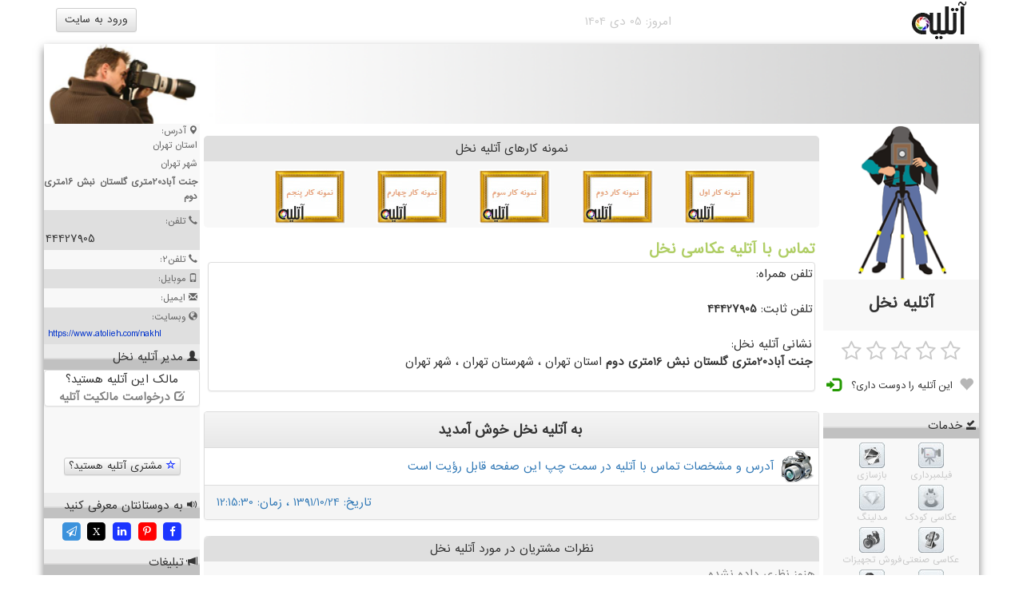

--- FILE ---
content_type: text/html; charset=utf-8
request_url: https://www.atolieh.com/nakhl
body_size: 16039
content:

<!DOCTYPE html>
<html dir="rtl" lang="fa">
<head><meta property="og:site_name" content="آتلیه" /><meta name="twitter:site" content="آتلیه" /><meta name="twitter:card" content="summary_large_image" /><meta property="og:type" content="website" /><meta property="og:locale" content="fa_IR" /><link rel="shortcut icon" href="/favicon.ico" type="image/x-icon" /><link rel="icon" href="/favicon.ico" type="image/x-icon" /><meta charset="utf-8" /><meta http-equiv="X-UA-Compatible" content="IE=edge" /><meta name="viewport" content="width=device-width, initial-scale=1" /><link href="/css/AtoliehALL.css" rel="stylesheet" /><link href="/css/ProfileAtolieh.css" rel="stylesheet" /><title>
	آتلیه نخل| عکاسی
</title><meta property="og:title" content="آتلیه نخل| عکاسی" /><meta property="og:description" content="آتلیه نخل ، آدرس: جنت آباد20متری گلستان نبش 16متری دوم, عکاسی" /><meta property="og:url" content="https://www.atolieh.com/nakhl" /><meta property="og:image" content="https://www.atolieh.com/images/At_Profiles/Default/LogoWhite.png" /><meta name="twitter:card" content="summary_large_image" /><meta name="twitter:title" content="آتلیه نخل| عکاسی" /><meta name="twitter:description" content="آتلیه نخل ، آدرس: جنت آباد20متری گلستان نبش 16متری دوم, عکاسی" /><meta name="twitter:image" content="https://www.atolieh.com/images/At_Profiles/Default/LogoWhite.png" /><link rel="canonical" href="https://www.atolieh.com/nakhl" /><style type="text/css">#divLogo {background-color:#f8f8f8}#menuprofile1 {display:inline-block; vertical-align:top; width:195px; text-align:right; background-color:#fafafa}#menuprofile2 {display:inline-block; vertical-align:top; width:195px; background-color:#fafafa}.divmenuprofile_ads1 {background-color:#f8f8f8}#menuprofile_ads2 {border-radius:0 0 7px 0; height:245px; text-align:center; background-color:#f8f8f8}.divmenuprofile_ads1Header {background-color:#f1f1f1}#menuprofile_ads2Header {background-color:#f1f1f1}#menuprofile_ShareHeader {background-color:#f1f1f1}#menuprofile_Share {background-color:#f8f8f8}.divmenuServices {background-color:#f8f8f8}.divmenuServicesHeader {background-color:#f1f1f1}#menuprofileManager {text-align:center; background-color:#f8f8f8}#menuprofileManagerHeader {background-color:#f1f1f1}</style><meta name="description" content="آتلیه نخل ، آدرس: جنت آباد20متری گلستان نبش 16متری دوم, عکاسی" /><meta name="keywords" content="نخل, تهران, تهران, آتليه , فیلم, چاپ عکس, عکس, آتلیه عکاسی, عکاسی, آتلیه" /></head>
<body id="PageBody">
    <form method="post" action="#" id="form1">
<div class="aspNetHidden">
<input type="hidden" name="__EVENTTARGET" id="__EVENTTARGET" value="" />
<input type="hidden" name="__EVENTARGUMENT" id="__EVENTARGUMENT" value="" />

</div>

<script type="text/javascript">
//<![CDATA[
var theForm = document.forms['form1'];
if (!theForm) {
    theForm = document.form1;
}
function __doPostBack(eventTarget, eventArgument) {
    if (!theForm.onsubmit || (theForm.onsubmit() != false)) {
        theForm.__EVENTTARGET.value = eventTarget;
        theForm.__EVENTARGUMENT.value = eventArgument;
        theForm.submit();
    }
}
//]]>
</script>


<script src="/WebResource.axd?d=WhxtAqMafYSwJn-g8KWnyZpjOXip8dZOoNgjCGktfBxMguLTd4MNCLAmx65pcYrYL_-WYilJaW9EVHy3GTySdF7O5wEfT-FVRiQFPLHnYu01&amp;t=638901662248157332" type="text/javascript"></script>


<script src="/ScriptResource.axd?d=4jzDciKX4gPDXXIgGj-lCLKRMCOQEWbUYx98oePniqJkWD08CNDEMivYBAnpl1WxS9AGPvP2Wzg1P_1wpGzg-BXiKCIBsebpIT4QZiTzVcalwxkiElsClLJW9rL2cB8W0&amp;t=7c776dc1" type="text/javascript"></script>
<script src="/ScriptResource.axd?d=cUPzJCj5dsBdyBxExaiQ_37D9iLlRFPo4U8EBU44GZiujxTsfzNZ9WAoKyZabW5_gnMGNjSQ7eANJEewGSj3qCzI8bdOsadWoYfSXUMrKf96jxp6gKILjDzfGJofQ7sh5lobG-zvOPRsTRetS7FekA2&amp;t=7c776dc1" type="text/javascript"></script>
        <div id="backmain" class="whitebackmain divhead">
            <div class="divheadIN">
                <div class="nav-container">
                    <div class="container">
                        <div class="row">
                        <div class="col-sm-3 col-xs-4 text-right">
                            <a href="/"><img alt="آتلیه دات کام" title="آتلیه دات کام" class="ImageLink" width="71" height="50" src="/images/ATOLIEH-LogoF50.webp"></a>
                        </div>
                        <div id="divAtoliehDate" class="col-sm-3 hidden-xs text-center divhead2 whiteForeColor" title="آتلیه عکاسی نخل">امروز: 05 دی 1404</div>
                        <div class="col-sm-6 col-xs-8 text-left divhead3">
<table cellspacing="0" id="FormView1" style="width:100%;border-collapse:collapse;">
	<tr>
		<td>
                                    <div class="textleft">
                                        <a href="/Loginembed" id="FormView1_MnuLogin" class="btn btn-default btn-sm fancybox-Login" title="Login">ورود به سایت</a>
                                    </div>
                                </td>
	</tr>
</table>
                        </div>
                        </div>
                    </div>
                </div>
            </div>
            <div class="container box">
                    <div class="col-sm-12 hidden-xs p0">
                        <img src="/images/At_Profiles/Default/HeaderWhite.png" id="ImgHeader" class="img-hf" alt="آتلیه عکاسی نخل" title="آتلیه عکاسی نخل" />
                    </div>
                    <div class="col-sm-2 col-xs-12 p0">
<script type="text/javascript">
//<![CDATA[
Sys.WebForms.PageRequestManager._initialize('ScriptManager1', 'form1', ['tUpdatePanel1','UpdatePanel1'], [], [], 90, '');
//]]>
</script>

                        <div id="divLogo">

                                <div>
                                    <img src="/images/At_Profiles/Default/LogoWhite.png" class="img-responsive img-center" alt="آتلیه نخل" title="آتلیه نخل" />
                                </div>
                                <div class="atTitle">
                                    <h1>آتلیه نخل</h1>
                                </div>
                        </div>
                        <div>
<div id="UpdatePanel1">
	
                                    
                                    <div id="PanelLikeGeneral">
		
                                        <div id="lblRateNotLogin" class="dStars"><a class='fancybox-Login' href='/Loginembed/?fold=&refpage=nakhl' title='برای رای به آتلیه باید ابتدا به سایت وارد شوید ، میانگین امتیاز فعلی:0'><i class="fa fa-star-o fa-2x clgray"></i><i class="fa fa-star-o fa-2x clgray"></i><i class="fa fa-star-o fa-2x clgray"></i><i class="fa fa-star-o fa-2x clgray"></i><i class="fa fa-star-o fa-2x clgray"></i></a></div>
                                        <table class="tlikebox">
                                            <tr>
                                                <td style="text-align:center; width:33px;" title="دوستش دارم">
                                                    <b class="glyphicon glyphicon-heart cgrayl"></b>
                                                </td>
                                                <td class="text-right" title="برای اینکه علاقه خود  به این آتلیه را درج کنید باید به سایت وارد شده باشید">
                                                    این آتلیه را دوست داری؟
                                                </td>
                                                <td class="text-right">
                                                    <a id="Hplogin" title="ورود به سایت" class="fancybox-Login" href="https://www.atolieh.com/Loginembed/?fold=&amp;refpage=nakhl"><b class="glyphicon glyphicon-log-in cgreen"></b></a>
                                                </td>
                                            </tr>
                                        </table>
                                        <br>
                                    
	</div>



</div>
                        </div>
                        <div class="divmenuServicesHeader tblheaders">
                            <b class="glyphicon glyphicon-saved"></b> خدمات
                        </div>
                        <div class="divmenuServices">

                                    <table style="margin: 0 auto;">
                                        <tr>
                                            <td class="text-center per50">
                                                <img src="/images/Icons/F_videod32.jpg" id="RepeaterServices_Img2_0" alt="خدمات فیلمبرداری" title="خدمات فیلمبرداری ندارد" height="32" width="32" />
                                                
                                            </td>
                                            <td class="text-center per50">
                                                <img src="/images/Icons/F_Recoveryd32.jpg" id="RepeaterServices_Img7_0" alt="بازسازی عکسهای قدیمی" title="خدمات بازسازی عکسهای قدیمی ندارد" height="32" width="32" />
                                                
                                            </td>
                                        </tr>
                                        <tr>
                                            <td class="fontsmallTahoma text-center per50 pb3">
                                                
                                                <span id="RepeaterServices_Label19_0" title="خدمات فیلمبرداری ندارد" class="clgray">فیلمبرداری</span>
                                            </td>
                                            <td class="fontsmallTahoma text-center per50 pb3">
                                                
                                                <span id="RepeaterServices_Label21_0" title="بازسازی عکسهای قدیمی ندارد" class="clgray">بازسازی</span>
                                            </td>
                                        </tr>
                                        <tr>
                                            <td class="text-center per50">
                                                <img src="/images/Icons/F_babyd32.jpg" id="RepeaterServices_Img9_0" alt="خدمات عکاسی از کودک" title="خدمات عکاسی از کودک ندارد" height="32" width="32" />
                                                
                                            </td>
                                            <td class="text-center per50">
                                                <img src="/images/Icons/F_modellingd32.jpg" id="RepeaterServices_Img11_0" alt="خدمات عکاسی مدلینگ" title="خدمات عکاسی مدلینگ ندارد" height="32" width="32" />
                                                
                                            </td>
                                        </tr>
                                        <tr>
                                            <td class="fontsmallTahoma text-center per50 pb3">
                                                
                                                <span id="RepeaterServices_Label22_0" title="خدمات عکاسی از کودک ندارد" class="clgray">عکاسی کودک</span>
                                            </td>
                                            <td class="fontsmallTahoma text-center per50 pb3">
                                                
                                                <span id="RepeaterServices_Label23_0" title="خدمات عکاسی مدلینگ ندارد" class="clgray">مدلینگ</span>
                                            </td>
                                        </tr>
                                        <tr>
                                            <td class="text-center per50">
                                                <img src="/images/Icons/F_Industriald32.jpg" id="RepeaterServices_Img13_0" alt="خدمات عکاسی صنعتی" title="خدمات عکاسی صنعتی ندارد" height="32" width="32" />
                                                
                                            </td>
                                            <td class="text-center per50">
                                                <img src="/images/Icons/F_Selld32.jpg" id="RepeaterServices_Img15_0" alt="فروش تجهیزات عکاسی" title="فروش تجهیزات عکاسی ندارد" height="32" width="32" />
                                                
                                            </td>
                                        </tr>
                                        <tr>
                                            <td class="fontsmallTahoma text-center per50 pb3">
                                                
                                                <span id="RepeaterServices_Label24_0" title="خدمات عکاسی صنعتی ندارد" class="clgray">عکاسی صنعتی</span>
                                            </td>
                                            <td class="fontsmallTahoma text-center per50 pb3">
                                                
                                                <span id="RepeaterServices_Label26_0" title="فروش تجهیزات عکاسی ندارد" class="clgray">فروش تجهیزات</span>
                                            </td>
                                        </tr>
                                        <tr>
                                            <td class="text-center per50">
                                                <img src="/images/Icons/F_Weddingd32.jpg" id="RepeaterServices_Img34_0" alt="عکاسی عروسی" title="عکاسی عروسی ندارد" height="32" width="32" />
                                                
                                            </td>
                                            <td class="text-center per50">
                                                <img src="/images/Icons/F_Electiond32.jpg" id="RepeaterServices_Img32_0" alt="عکاسی انتخاباتی" title="خدمات عکاسی انتخاباتی ندارد" height="32" width="32" />
                                                
                                            </td>
                                        </tr>
                                        <tr>
                                            <td class="fontsmallTahoma text-center per50 pb3">
                                                
                                                <span id="RepeaterServices_Label30_0" title="خدمات عکاسی عروسی ندارد" class="clgray">عکاسی عروسی</span>
                                            </td>
                                            <td class="fontsmallTahoma text-center per50 pb3">
                                                
                                                <span id="RepeaterServices_Label28_0" title="خدمات عکاسی انتخاباتی ندارد" class="clgray">انتخاباتی</span>
                                            </td>
                                        </tr>
                                        <tr>
                                            <td class="text-center per50">
                                                <img src="/images/Icons/F_Birthdayd32.jpg" id="RepeaterServices_Img36_0" alt="عکاسی تولد" title="عکاسی تولد ندارد" height="32" width="32" />
                                                
                                            </td>
                                            <td class="text-center per50">
                                                <img src="/images/Icons/F_Familyd32.jpg" id="RepeaterServices_Img38_0" alt="عکاسی خانوادگی" title="خدمات عکاسی خانوادگی ندارد" height="32" width="32" />
                                                
                                            </td>
                                        </tr>
                                        <tr>
                                            <td class="fontsmallTahoma text-center per50 pb3">
                                                
                                                <span id="RepeaterServices_Label32_0" title="خدمات عکاسی تولد ندارد" class="clgray">تولد</span>
                                            </td>
                                            <td class="fontsmallTahoma text-center per50 pb3">
                                                
                                                <span id="RepeaterServices_Label34_0" title="خدمات عکاسی خانوادگی ندارد" class="clgray">خانوادگی</span>
                                            </td>
                                        </tr>
                                    </table>
                        </div>
                        <div id="menuOptionsHeader" class="tblheaders" style="background-color:#f1f1f1;">
                            <b class="glyphicon glyphicon-tasks"></b> امکانات
                        </div>
                        <div id="menuOptions" style="padding:5px 0 5px 0;background-color:#f8f8f8;">

                                    <table>
                                        <tr>
                                            <td style="width: 40px; vertical-align: middle; text-align: center;">
                                                
                                            </td>
                                            <td style="width: 140px; text-align: right; vertical-align: middle;">
                                                
                                            </td>
                                        </tr>
                                        <tr>
                                            <td style="width: 40px; vertical-align: middle; text-align: center;">
                                                
                                            </td>
                                            <td style="width: 140px; text-align: right; vertical-align: middle;">
                                                
                                            </td>
                                        </tr>
                                        <tr>
                                            <td style="width: 40px; vertical-align: middle; text-align: center;">
                                                
                                            </td>
                                            <td style="width: 140px; text-align: right; vertical-align: middle;">
                                                
                                            </td>
                                        </tr>
                                        <tr>
                                            <td style="width: 40px; vertical-align: middle; text-align: center;">
                                                
                                            </td>
                                            <td style="width: 140px; text-align: right; vertical-align: middle;">
                                                
                                            </td>
                                        </tr>
                                    </table>
                        </div>
                        <div class="divmenuprofile_ads1Header tblheaders hidden-xs">
                            <b class="glyphicon glyphicon-bullhorn"></b> تبلیغات
                        </div>
                        <div class="divmenuprofile_ads1 hidden-xs">
                            <a href="/AdsTarrifs"><img src="/images/Ads_Temp-120-120.png" alt="تبلیغات در آتلیه" height="240" width="120" class="img-responsive"></a>
                        </div>
                    </div>
                    <div class="col-sm-8 col-xs-12 p5">
                        <div id="Panel_Samples" class="divPanel_Samples" style="background-color:#f8f8f8;">

                                    <div class="divSampleTitle">
                                        نمونه کارهای آتلیه نخل
                                    </div>
                                    <div class="divSampleContent">
                                        <div class="col-sm-1 hidden-xs"></div>
                                                    <a href="/images/At_Profiles/Samples/Sample_Big1.jpg" class="col-sm-2 col-xs-4" rel="fancybox-button" title="نمونه کار اول">
                                                        <img src="/images/At_Profiles/Samples/Sample_Thumb1.jpg" class="img-responsive" alt="نمونه کار اول آتلیه نخل" title="نمونه کار اول آتلیه نخل" />
                                                    </a>
                                                    <a href="/images/At_Profiles/Samples/Sample_Big2.jpg" class="col-sm-2 col-xs-4" rel="fancybox-button" title="نمونه کار دوم">
                                                        <img src="/images/At_Profiles/Samples/Sample_Thumb2.jpg" class="img-responsive" alt="نمونه کار دوم آتلیه نخل" title="نمونه کار دوم آتلیه نخل" />
                                                    </a>
                                                    <a href="/images/At_Profiles/Samples/Sample_Big3.jpg" class="col-sm-2 col-xs-4" rel="fancybox-button" title="نمونه کار سوم">
                                                        <img src="/images/At_Profiles/Samples/Sample_Thumb3.jpg" class="img-responsive" alt="نمونه کار سوم آتلیه نخل" title="نمونه کار سوم آتلیه نخل" />
                                                    </a>
                                                    <a href="/images/At_Profiles/Samples/Sample_Big4.jpg" class="col-sm-2 col-xs-4" rel="fancybox-button" title="نمونه کار چهارم">
                                                        <img src="/images/At_Profiles/Samples/Sample_Thumb4.jpg" class="img-responsive" alt="نمونه کار چهارم آتلیه نخل" title="نمونه کار چهارم آتلیه نخل" />
                                                    </a>
                                                    <a href="/images/At_Profiles/Samples/Sample_Big5.jpg" id="FormViewGallery_A5_0" class="col-sm-2 col-xs-4" rel="fancybox-button" title="نمونه کار پنجم">
                                                        <img src="/images/At_Profiles/Samples/Sample_Thumb5.jpg" class="img-responsive" alt="نمونه کار پنجم آتلیه نخل" title="نمونه کار پنجم آتلیه نخل" />
                                                    </a>
                                        <div class="clearfix"></div>
                                    </div>
                        </div>
                        <div class="p5 text-right">
                            <h2>تماس با آتلیه عکاسی نخل</h2>
                            <div class="panel panel-default">
                                <div class="panel-body p10">
                            
                                    تلفن همراه: <b></b>
                                    
                                    
                                    <br><br>
                                    تلفن ثابت: <b>44427905</b>
                                    
                                    <br><br>
                                    نشانی آتلیه نخل: <br><b>جنت آباد20متری گلستان نبش 16متری دوم</b>  استان تهران ، شهرستان تهران ، شهر تهران 
                                    <br><br>
                                
                                </div>
                            </div>
                        </div>
                        

                                <a href="AtoliehNewsDetail/?nid=417" class="fancybox-effects-News" title="به آتلیه نخل خوش آمدید">
                                    <div class="panel panel-default">
                                    <div class="panel-heading">
                                        <h3>به آتلیه نخل خوش آمدید</h3>
                                    </div>
                                    <div class="panel-body text-right">
                                        <span class="divmid">
                                            <img src="https://www.atolieh.com/images/At_Profiles/Default/NewsThumb.png" alt="به آتلیه نخل خوش آمدید" />
                                        </span>
                                        <span class="divmid text-justify">
                                            آدرس و مشخصات تماس با آتلیه در سمت چپ این صفحه قابل رؤیت است
                                        </span>
                                    </div>
                                    <div class="panel-footer text-left">
                                        تاریخ: 1391/10/24 ، زمان: 12:15:30
                                    </div>
                                    </div>
                                </a>
                        <div id="divCommentTitle" style="margin-top:10px;border-radius:10px;text-align:right;background-color:#f8f8f8;">
                            <div style="text-align: center; padding: 5px; border-radius: 5px 5px 0 0; background-color: rgba(0, 0, 0, 0.10);">
                                <span id="lblCommentTitle">نظرات مشتریان در مورد آتلیه نخل</span>
                            </div>
                            <div style="padding: 5px; text-align: justify;">

<span id="lblMSGUserComments" style="color:Gray;">هنوز نظری داده نشده</span>

                            </div>
                            <div style="padding: 10px; text-align: center;">
                                <span id="lblRate2"><a class='fancybox-Login' href='https://www.atolieh.com/Loginembed/?fold=&refpage=nakhl' title='برای نظر دادن در مورد آتلیه باید ابتدا به سایت وارد شوید'>شما هم نظر خود را در مورد آتلیه نخل بگویید</a></span>
                            </div>
                        </div>
                    </div>
                    <div class="col-sm-2 col-xs-12 p0">
                        <div id="menuprofileAddress" class="text-right" style="background-color:#f8f8f8;">
                            
                                    <div class="addresstitles">
                                        <b class="glyphicon glyphicon-map-marker"></b> آدرس:
                                    </div>
                                    <div class="addresstitles pb5">
                                        <div class="pb5">استان تهران</div>
                                        <div class="pb5" title='شهرستان تهران'>
                                            شهر تهران
                                        </div>
                                        <div class="text-justify pb3"><b>جنت آباد20متری گلستان نبش 16متری دوم</b></div>
                                    </div>
                                    <div class="text-left">
                                        
                                    </div>
                                    <div class="addressprofilegray">
                                        <div class="addresstitles divmid">
                                            <b class="glyphicon glyphicon-earphone"></b> تلفن:
                                        </div>
                                        <div class="addresscontents">
                                            44427905
                                        </div>
                                    </div>
                                    <div class="addressprofile">
                                        <div class="addresstitles">
                                            <b class="glyphicon glyphicon-earphone"></b> تلفن2:
                                        </div>
                                        <div class="addresscontents style2">
                                            
                                        </div>
                                    </div>
                                    <div class="addressprofilegray">
                                        <div class="addresstitles">
                                            <b class="glyphicon glyphicon-phone"></b> موبایل:
                                        </div>
                                        <div class="addresscontents">
                                            
                                        </div>
                                    </div>
                                    <div class="addressprofile">
                                        <div class="addresstitles">
                                            <b class="glyphicon glyphicon-envelope"></b> ایمیل:
                                        </div>
                                        <div class="addresscontents style2">
                                            
                                        </div>
                                    </div>
                                    <div class="addressprofilegray addresscontents">
                                        <div class="addresstitles">
                                            <b class="glyphicon glyphicon-globe"></b> وبسایت:
                                        </div>
                                        <a href="https://www.atolieh.com/nakhl" rel="nofollow" target="_blank" style="margin-left: 5px;" class="style2">https://www.atolieh.com/nakhl</a>
                                    </div>
                                
                        </div>
                        <div class="tblheaders" id="menuprofileManagerHeader">
                            <b class="glyphicon glyphicon-user"></b> <span id="lblManagerTitle">مدیر آتلیه نخل</span>
                        </div>
                        <div id="menuprofileManager">



                            <div id="PanelOwnLink" class="panel panel-default">
	
                                <div>
                                    <span id="lblFormOwnTitle">مالک این آتلیه هستید؟</span>
                                </div>
                                <a id="HyperLinkOwnReq" title="برای درخواست مالکیت آتلیه نیاز است که قبلا لاگین کرده باشید" class="fancybox-Login" href="/Loginembed/?fold=&amp;refpage=nakhl" style="color:Gray;"><b class="glyphicon glyphicon-edit"></b> <b style="font-size:small">درخواست مالکیت آتلیه</b></a>

                            
</div>
                            

                            <br>
                            <br>
                            <a href="https://www.atolieh.com/CustomerTermsOfService.aspx?atname=نخل&at=nakhl&m=417" id="aIsCustomer" class="fancybox-Login btn btn-xs btn-default"><b class="glyphicon glyphicon-star-empty cblue"></b> مشتری آتلیه هستید؟</a>
                            
                            <br>
                            <br>
                        </div>
                        <div id="menuprofile_ShareHeader" class="tblheaders text-center" title="این صفحه را با دوستانتان در شبکه های اجتماعی به اشتراک بگذارید">
                            <b class="glyphicon glyphicon-volume-up"></b> به دوستانتان معرفی کنید
                        </div>
                        <div id="menuprofile_Share">
                                <a href="https://www.facebook.com/sharer/sharer.php?s=100&p[url]=https%3A//www.atolieh.com/nakhl&p[images][0]=/images/At_Profiles/Default/LogoWhite.png&p[title]=آتلیه%20نخل|%20عکاسی&p[summary]=آتلیه%20نخل%20،%20آدرس:%20جنت%20آباد20متری%20گلستان%20نبش%2016متری%20دوم,%20عکاسی" id="Share_On_FB" rel="nofollow" target="_blank" title="فیسبوک"><span class="fa-stack"><i class="fa fa-square fa-stack-2x cblue"></i><i class="fa fa-stack-1x cwhite fa-facebook-f"></i></span></a>
                                <a href="https://pinterest.com/pin/create/link/?url=https%3A//www.atolieh.com/nakhl" id="Share_On_Pinterest" rel="publisher" target="_blank" title="پینترست"><span class="fa-stack"><i class="fa fa-square fa-stack-2x cred"></i><i class="fa fa-stack-1x cwhite fa-pinterest-p"></i></span></a>
                                <a href="https://www.linkedin.com/shareArticle?mini=true&url=https%3A//www.atolieh.com/nakhl&title=آتلیه%20نخل|%20عکاسی&summary=آتلیه%20نخل%20،%20آدرس:%20جنت%20آباد20متری%20گلستان%20نبش%2016متری%20دوم,%20عکاسی&source=http%3A//www.atolieh.com/nakhl" id="Share_On_LinkedIn" rel="nofollow" target="_blank" title="لینکداین"><span class="fa-stack"><i class="fa fa-square fa-stack-2x cblue"></i><i class="fa fa-stack-1x cwhite fa-linkedin"></i></span></a>
                                <a href="https://twitter.com/share?url=https%3A//www.atolieh.com/nakhl&text=آتلیه%20نخل|%20عکاسی" id="Share_On_X" rel="nofollow" target="_blank" title="ایکس/توئیتر"><span class="fa-stack"><i class="fa fa-square fa-stack-2x cblack"></i><i class="fa fa-stack-1x cwhite">X</i></span></a>
                                <a href="tg://msg?text=آتلیه نخل| عکاسی  https://www.atolieh.com/nakhl" id="Share_On_Telegram" rel="nofollow" target="_blank" title="تلگرام"><span class="fa-stack"><i class="fa fa-square fa-stack-2x clblue"></i><i class="fa fa-stack-1x cwhite fa-send-o"></i></span></a>
                            <br>
                        </div>
                        <div id="menuprofile_ads2Header" class="tblheaders" title="تبلیغ در آتلیه">
                            <b class="glyphicon glyphicon-bullhorn"></b> تبلیغات
                        </div>
                        <div id="menuprofile_ads2">
                            <a href="/AdsTarrifs"><img src="/images/Ads_Temp-120-240.png" alt="تبلیغات در آتلیه" height="240" width="120" class="img-responsive"></a>
                        </div>
                    </div>
                    <div class="clearfix"></div>
                    <div class="col-sm-12 hidden-xs p0">
                        <img src="/images/At_Profiles/Default/footerWhite.png" id="ImgFooter" class="img-hf" alt="آتلیه عکاسی نخل" title="آتلیه عکاسی نخل" />
                    </div>
                    <div class="clearfix"></div>
            </div>
            <div class="container">
                <div id="lblAlert" class="divfoot row whiteForeColor">قدرت گرفته با  <i class="fa fa-heart"></i> در آتلیه دات کام ... مسئولیت مطالب درج شده در هر آتلیه به عهده مدیر آن آتلیه بوده و سایت آتلیه دات کام مسئولیتی در قابل آن ندارد</div>
            </div>
        </div>
<script src="/js/AtoliehALL.js"></script>
<script type="text/javascript" src="/js/jquery.raty.min.js"></script>
<script src="/js/jquery.corner.js" type="text/javascript"></script>
<script src="/js/jcarousellite_1.0.1c4.js" type="text/javascript"></script>
<script type="text/javascript">
            $(document).ready(function () {
                $(".curcontent").fadeIn("fast");
                $(".curcontent").jCarouselLite({ vertical: true, hoverPause: true, visible: 1, auto: 3000, speed: 800 });
                $(".rounded").wrap("<div class='outer'></div>");
                $(".rounded").corner("round 6px").parent().css('padding', '2px').corner("round 7px");
                $(".fancybox-effects-d").fancybox({
                    padding: 0,
                    width: 530,
                    height: 600,
                    autoDimensions: false,
                    autoScale: false,
                    scrolling: 'no',
                    openEffect: 'elastic',
                    openSpeed: 400,
                    closeEffect: 'elastic',
                    closeSpeed: 200,
                    type: 'iframe',
                    closeClick: true,
                    helpers: { overlayshow: true }
                });
                $(".fancybox-effects-PM").fancybox({
                    padding: 0,
                    width: 650,
                    height: 650,
                    autoDimensions: false,
                    autoScale: false,
                    scrolling: 'no',
                    openEffect: 'elastic',
                    openSpeed: 400,
                    closeEffect: 'elastic',
                    closeSpeed: 200,
                    type: 'iframe',
                    closeClick: true,
                    helpers: { overlayshow: true }
                });
                $(".fancybox-effects-News").fancybox({
                    padding: 0,
                    width: 750,
                    height: 650,
                    autoDimensions: false,
                    autoScale: false,
                    scrolling: 'no',
                    openEffect: 'elastic',
                    openSpeed: 400,
                    closeEffect: 'elastic',
                    closeSpeed: 200,
                    type: 'iframe',
                    closeClick: true,
                    helpers: { overlayshow: true }
                });
                $(".fancybox-Login").fancybox({
                    padding: 0,
                    width: 330,
                    height: 500,
                    autoDimensions: false,
                    autoScale: false,
                    scrolling: 'no',
                    openEffect: 'elastic',
                    openSpeed: 400,
                    closeEffect: 'elastic',
                    closeSpeed: 200,
                    type: 'iframe',
                    closeClick: true,
                    helpers: { overlayshow: true },
                    'afterClose': function () {
                        window.location.reload();
                    }
                });
                $("a[href$='.jpg'],a[href$='.png'],a[href$='.gif']").attr('rel', 'gallery').fancybox({
                    prevEffect: 'elastic',
                    nextEffect: 'elastic',
                    helpers: {
                        title: { type: 'inside' },
                        buttons: {}
                    }
                });
                var nav = $('.nav-container');
                $(window).scroll(function () {
                    if ($(this).scrollTop() > 0) {
                        nav.addClass("f-nav");
                    } else {
                        nav.removeClass("f-nav");
                    }
                });
                $('.uMenu').hover(
                    function () {
                        $(this).find('.shutter').stop(true, true).animate({
                            bottom: '-36px'
                        },
                         {
                             duration: 300,
                             easing: 'easeOutBounce'
                         });
                    },
                    function () {
                        $(this).find('.shutter').stop(true, true).animate({
                            bottom: 0
                        },
                         {
                             duration: 300,
                             easing: 'easeOutBounce'
                         });
                    }
                );
            });
</script>

<script type="application/ld+json">
{ "@context" : "https://schema.org",
"@type" : "Organization",
"name" : "آتلیه نخل",
"logo" : "https://www.atolieh.com/images/At_Profiles/Default/LogoWhite.png",
"url" : "https://www.atolieh.com/nakhl",
"sameAs" : [
"https://www.twitter.com/atolieh",
"https://www.facebook.com/atolieh",
"https://lnkd.in/JQrrN9",
"https://plus.google.com/+Atolieh",
"https://instagram.com/atolieh?ref=badge"
]
}
</script>
<script type="application/ld+json">
{
"@context": "https://schema.org",
"@type": "LocalBusiness",
"name": "آتلیه نخل",
"address": {
"@type": "PostalAddress",
"streetAddress": "جنت آباد20متری گلستان نبش 16متری دوم",
"addressLocality": "تهران",
"addressRegion": "تهران",
"postalCode": ""
},
"telephone": "44427905",
"aggregateRating": {
"@type": "AggregateRating",
"ratingValue": "5",
"bestRating": "5",
"reviewCount": "20"
}
}
</script>
    
<div class="aspNetHidden">

	<input type="hidden" name="__VIEWSTATEGENERATOR" id="__VIEWSTATEGENERATOR" value="A6398A66" />
	<input type="hidden" name="__VIEWSTATEENCRYPTED" id="__VIEWSTATEENCRYPTED" value="" />
</div><input type="hidden" name="__VIEWSTATE" id="__VIEWSTATE" value="B/YioJH8KK2vkX81uMB5LYrPqOkKD0mnnnVqkBBjQgY2PIXm/FyljZ2+utRjD66FyrqmXGvg7QmJSG1EtDHFXI+zPvwlsAo9KfxDrzZIC3hPn8Dme6Twnugy6CZJciLdPo0ffkLL+TTjrXcEqL5gMnI95LDFMxkMa6E41t8DIbTIpEd7bTL9emhS5Gaw2/yFQRvZM9EtDfQwvOBiUFlxtrYnnhh+upbHiadX0obHFS1/jfRnb69Hl8MVtlDtvuH22pCrUjE17fsZfuGlRX8JwcEqjf7fIQ3kBvjDaysCVI+SVcMe5l64TpYGfc/nJLpN+4Alo5z+jqmUqLptdzH+/UXoO/32cAq+ZCMhuaKLL0bwPzegcKFLvxqeLVJIdDe9usuznZ0PUTMASapYYlm8Fql99Ld7jSVl0fIdM8MHcFa+RPCmH56h7bG4Qh5EmCXeOtOJatpKBEtJkOHTih0wBM23RqsEZJt5PeURXkXUcApsV251+vci7VLu/ZF4kxaEk8V9TpvwiT6iNFW3amOCOY0gn86/j69048KeHYf+YTlsYic5kQkAK3MFYNuY/uwpF9Vz9pzVH9RdyKMw+ER5Zz/kBRa0BBF7BxMDaZdTt6HJPu2W///njrxOjQ55ebgff9qNBLzECT0sXeYYmU9mOWVYKgZkVwV1Oy44L2ZCqEwLtQBzGlWYdFq9Eh9OfjiM4KFyq/hr6L7WN+8dG04wYpwrXUNG/FYq9M5TYJZQ7deOztzXr1g2NgQUmcVyaJ2ySsfbx6xfRhhN09et64HOTywzvcgELMwNFpe3pP2/le4rfQD92MKBQArxywpa4YlSpb22bqe+/itvDvrQmCz7Yn/ECf2WAOc9N3NU8ZI+ia+VvALQkkeqKafvyHcxGp+0JsY1FbV7dZwYRnkg/t7Z2pneBm4a2ZfenqY1HDA8PQcD++WnvLobfTD/5fl1pieHUpMDGqQA5lsoJgzVS8NFsIaeSv1bBfCHFAfKWGbvM4jQzNZLxjcdzMByXWlJwu9FVMGZVNrtMmi1IGVDSOR+Adu3yi0n89lIS2euGVkzhesNvo6vSjiphBzcbMIWLDyXQCJOS/B/KtnSmrd+59UkhmQEBN0Kv2lI+5cGxivjxmaTHfpmiESLENY4MMtXHZNqz7ngz0VR5xglSdDEg1SDz6YQayuhG2vNqJp51Uw9OhiawmOo1j7lrPdmAcJq22WnY8+lo3UzO/LnopDiYUB4oC2lUtm5abSrn79x7yzoDTxAGXWaZj1u4R6Kny8fJyzWveiAZFde/JTzUwucAc4z0ZhJknWEHFZ7oO6kyfvUJYlJXzMfPdBHPeZr4OkW/RfR0zL96mFLNxhKlGX58zmC68V8UsTlh5VMN66DdPVdd8dCh8Bp4sfQTrhO36gl/JWU52hSENekRq54mG/2ixKLy481fmxny8//vUhJJvIxCw0XNwacxrZdFZzwa5wEpe4PnPyZq+Vp+HH1O3fWrg6WbLPB0qqfZKqigCbSKiJj9e/V+6q2+xHNcXtrtF09wWs7CxJYZXg3KyNcqxrXu9MnXXv8y7JemxDTWaX0ki8q0nuz8vAzBD1Dghi8XOffHXtIBTrYRLxxOovG8xFEdxfTMAg+s1yj+SulL1GylYpsvERuU3TwxM3rAjYVvhZycrS8HcudQReOtctcIDILBL5zWsh3HJuS1UoqOe8bQRxHF7W8A/41oXM09rJ04RqCh9vntIv4cY74jlK8ZaPxvkDcgrr17g28opOC2B/D+Pnqbbo1mTXAK44/Uge9On9ba/mTOLTwuG93mMvxZD4VqObJ00Lrs9A0vm5Qjql2MA5LIHQDSN5jOB0LK8Q/KoRjZJy4uVjHq5i19WrlkQ1YLlYaK/Y2cebLBm0aynshxS/ES0AubRBtQU802V6vZeJ8ArIPQwU/bMxJofjhTlXh2z/trTlaItXsqqdW7LOfaP1NlZh/nYk5/et9QEtpXUYc/Y5NTvYXsfbC4vd8rN+FDEqWiGkcz/RrAG3Jwjdwp3KU/Pbisbiw/[base64]/i6MUAZNnQtPKoAP9T618b4vpJOstKlwAREmBEB+2h0FaiRb2zCPraavDaWmJX8oDi4bv6FSG9UIci2QKn9KcqbXVH1e0VYaYtUV1dJa8JwU/mhwLPzJHs5PQRurixndWt9febMwubJyxoCAffqyQuTj/G3V5zVATGkb5Oj8sbp6g+VV+GCetBwtmiopSd5YoWo5HJVVH+F3r54cv3mk98oEH8F22FFFZRbUhSod1CW/FnRLf78iEUJjC53Cb7VF/p3YvVVSCmvaW3U1TWP7ah4yZDpYVUIWCcCC5EeLkH9U8WeC5IRrybvuJe7aHrU2GAKgdjp7AL7EpYrQFbvVuzhdo+XBwHthvmHUjf9p+idp1muHf+F4VPpY8d40bZqxfe8Lnqf9ynnutG2vpYSxSidOxSMZXWfm5lE69B9nvT0hgRm1r0XSO+Kbit7zb8/rtk5RW6DeUXbSI/GMJxjn189o8inJsOgLSCB+8WJ1RfCHtuE9ZVTI4vJPj+mJKTHrkoni1/ol5++/ss35yCNZls8vGddAo8r+8fi/mN3dojmL+Aegj8nLzuewqcJMVTFPb9WUtm9TsO/6Jye/CBOuNXspN6bp8SrRVDuTH4UfkkAorFxM9XJte35p052Ein1XIykNLF9tsFTWvKPyAY+Y8KeMufZ+1fzflPVEEcVUxkCf62hmJp6iJcsSpaXQ7/GCfYuAd0X8NGyCzau6PVYwkV7G3rGvPDyzVf/MiI3tU6uDVCkvfY5Ud2TQkDHyL1N1d6yqpKxEjPayfRpwa15fxHGx0GABrUfkkvSStkaQlr3ma8KrP2IyBgtF1VbFo781iVFPBeBz9W92b6QkgJTNT2YKFUsJU7QVWd/GuChRIH4MXCKHC37eOwxsLEKwRLPVAep9pVCSYrEvAqMRBkNzrW6mk2NoNizTuFaUNioVTWNyUn9fObupvV3NsUkNKz+yiC9zqej/xcOw2axV67FaxT4MEFUz+F2MIMVVCBF+jqwIMob+1U2WANuGsYjuXfthlp/Vop/5jCKAB36Xa680zTvKcqj8Fnzskkg8KJGoWffFBr/[base64]/eZ8TWJzveogOOekZrip6AydOwbBBC8hz/y6GchaL8VBohl0LIICVPoFIEYlEhRfSvqzXX3v/RvP9ETj3Lx6n2jdan9WloVmUvdUEpUXz/TRCwBiQ5PnvVU0vlWH2TUCAi/CyXDtlA4MVqOg4uVTIPiz/K7nLg4Mq9sqf81Zd7OM0NPGwnKzPBakrZmcqlJlewlm3RTJap8XgJqtfIiNhnJRfJYW3hhYKTJWIuyyo9cnV4R7/E2jTg7OYAs2bA80WA5nsDhFxAc7qn+MillofJgsg32Hjj4llam5sOd/QK+RdrCHiJbCEDAVhWKWSR7516qoaSypEdjqg7vOrfvvKlrzJWVYVTuJwS8VeY+0cUAY7w1Hf+HElpIX0fmDc6BMsPASaHF6vu5erX4ZpaiUH/vB26Nj7+AjZC7HQLbRl3YVR9+WxUDddPS2CwyvqIm80gAAywAtZyMNLql7p9k5Y9RFcLQPLXv77v6s3lY5U/Qg67bFSGfMHJ8t2D80Gdw9UPFk6ZemByTG3rvdycnNuVFrW69z/zXFz/k8TPkNSXtxVnv9ocyaOakq0ya8xQgT0dUvgAl3ybQeRfMW8Kkb3VHKMb14d9cv+IADeKVEdsLK0NQlomMjxd38LPP8k6Ea8D30EvD/glIAW98X0aUAv9I9Bs+MJb21ZzqXC5RcxO+pj3sd+aVTQrfDlqX8HzsDUA1DpOf40ZSc3Dp8Zgc5wFSXHAKodom0Si0/[base64]/[base64]/BOBDIbxl+FputaU7mi/58SuHnh/FYYQ57qhpUqVZ3asaRoYOo4BA9tGKlQ6lfoNIi0fZR2TFr0rpY1EetavMyMoctglApHF5yeZjrZnux1eTKyQB5z33tDHyQHO1Dk8Jjgiz1LTsgBVq6x1wT3NC3W/mciKM2E3RROewNlD7shpkdsxLd0ZZE1uimwzN/XzglEcL/iD7mkdT9PlHLgP7nCJTRi7zRLsRgSmfM7hNVspoN7qsWS9N10BhtAIHTGw4VW779ZeeeoYFFqtPjnnH62Xx+4ZEeKvb9wr5C4edNES1WQYghZCYSXiiyihMsKckUBm5R+jr0p3hLtj23pSUsTACOcKSeNjSs59ods/gtonvHlCB+vECNcGYQhcKTRh26/hLG21v0S5UwtQGjVpYMIBs/C1HBK6CUHlWhOh+u3qnkHD7EPxsChCriEnqs59KrTO/i8i0vfH9juGX51H63i0zVSmSQzrrjfmrOG2lLwN2zYcd7kRtF4sUNTHgnONfg5PT3SOWSF04dh1K3XvniG6I8sDNgpXkKcShKRM2LmvkYxVTNBALOEpbAVD8DK0t7zIMW9dcPqPrOTuButIiIA68C4kyVJCHWp3Wn3qCPUcDsGiE07HK1SeUPtHoi/oMfPkBp48Xo+gG2MjwJLTeX7I2sFJbjMMxUBWH8/lQptvfGkDL2EUieyaQDSEDf6Iiyu5CKxoaM8M+wn/2NAYuTlDa1eGmK6JHubV26jTyjFFgmxmd/2qeGYmdApb2m2kgAQWcuqhJLzuWWLYEklSqY7evQYq67N9+rzfeyf40RCavfsnI7xepiVa46hzGFm448Xe/[base64]/0qdRfTKS9F23dvO9C+d+v77FpKOywS6numUsPVVyodm0+R1H5o66jbVWFyRE6bqpOSdi3ISuulRXBuTCzNzt5HSRLD/+nNcYJvqIEHfFyEIisPbmXpf4RdTJgXnp21Q3GNT+uS/B2CEzpuZ+0BDhqDDpaitM6AIy5FKr/HwlXYwpX6CviLKZzc+I4i1F7GCf9klvBjR1xDjwnwp5imnjMGeJydqrhNN7Qh9oKB0LF7wB2HoP9RxIyBleNYre+AspI7f6Dx8W2A01rhUFFYntHSlfSukkB3wVc8rqRq0F7eBD8ZVqum7FYI4RUi41AzDAFYtOp7Lfw26zRRlnRWUrLFh4AEnP6a9gC6ROB/IljnDSLH9JQtTufbVDQYE/dPAqoXRBna6OK+7WwkWctGiZuzWBbUm8O6xuULnE+3Wxi2Xh4hqkeLsU+knOzcm8qma7e/7k40a8KXd4ELGVy2FAxGttbnQheQ5msXct00LWQdc5UmqgQjVKRP0W9jV45j/KlymG5IJ1N4MkCgr3YVR5sWWs6c7s0kowKIquNxWHmt+L35SGvh1RKEeOuCr3gr4LNpY49SmMMNHFMno6Zq0hkK8ccmiVFCGcFcwLZE/MzmBP11eoyjRj7V7ud5w1uSz/Za3971uCtKXoCHW7w/S6hWu9li2SyCSghuSVkOeE0Uz9NPBaysm8ByxO+S+uIiw9xumZL8IYfN3FotD7FMZxyaSipe8gdMB3D5hG5NLjDI1gz3mrwdM51ca53MKJzmZ/oRX2yighUvoJtg9SX+h82dIYb5PrR/c/jHNKGfYZFl7rMh1pl5Fte8YvDP9SFBL+8zw7V60l506svN2nDekC9wfXF/P9A8nmbbXimubrFKTpPI0zSwxkYu5GEGFL5rSOHyuwoj1hSaeRACx2L6CxaPBb6czstrCnGmYnnoJxqZ/FI2aytrD4iog5TKjek60bwsaAUpZ+zQcKwsZ15V9pqJo1G3JcurifHu16PuWc4p/0BkP0QPmrcTJRdZqwLZmD8zzdD/0CitYfEg1LayuAnA7VLXbOon64J/ON87ab3OxmfeWujy0xrT0uzG4U9Sh1orWOeAGHwUZeTCXmNf70guzJvOOKrpHexobntKbs3tSjxzYGtmnjGBln7wEHXGkYRX/9SKUEHMVnOTKunly/8J1ioLSgjSrADo2VIW5eA58/FI1VVVxjf4bAhBZxhhdfe4Vh6Vn246rUDaJNcednpkBBsDY27Rrd9m9Gt7/4hi9Oc/Pt7aZEvkTLoXypm5hRcxLe839ztv/Fo/BRs2uNeDKABu9jKLFrLxd535BSChjDvnaFm9mpAoNCnvjT+YeTgZvLEBCSW8Cxs9HNl77fwzeXAaOcwkO7ps9YcDNPFYp0rbqqCS56JM6lyAtsYJ7xJfDjzRMEToivQ/InKBKYV5mghUZzGtPKs/3/5mR2emwXASzDyJ9wu0+RaByXDhVDqus2wy/HyXpkyJOthnWOAY7pXVxUTZJUS5UhueOGDOBw09R2QSGkKeu89iQLGpgpku6zt2gC3Y/yPJNYWRc7UyHuy1FPyArWegYKD3iqetbIm8PmK3KPsvjSMIxPy2/ajxdzYHLgEma9IHR3TLYZ34RTfxYS++E/dM1NrReaZF+A3d2H2BfVe9mxqCVJ/zGz6Yo3gTkplBovbGe2VeygZ4b4eXLVAypY9zpK3a+KIYuI4hTzXZrhNPh/B007EG3wrAN/7z+58WFki2nHLz5gUOPuCAaRLPzD2zRe+o/HdcDzq/K6JfVGxUHri8qZjiU3tAj9a+Z7kMHK0blZB0WZE5ayIomqzJ4+49xM8nWryNK8u4y4+f1JWvq5WzESltRN8JsrKz1kRXLtN/W8SCrVM45yydItcNM7w4n0whTiST0st+FjTraFSVBYfrjZNnGw/Uq2ifaJvcX4pDBJKfrI923YTg69WwkEq/venYrVpVtLZi5k4fN8eTkSiP+Gdm6axm99imWHP+MzN7aLViczsSi9RpLZa+Awsn7k8CH2tCuroa5F230NtpP4KJFajgKg5UlfwLcGLVx/HCZLGFl1R53f/4IQ31T/DfydUCMcgyuTn2EyWvaqsY6uZMi8X10diol8RbTxfnR5vN1qR530djWaiAQdS3ZOiPKCu8TgzAbj7PTmzXRoIqqd06IjqlCwzc98xkJPS4a7XmF8VV/9V7HgD5nyA2Y7ZcXy+k3Ry4q/uY+pFiqmy36GPBDI+yB15HZilld5jbLKGB+DjDTWqOhBXQQQr8kEWCjOagmlxCz7fe7z4OxhYYA+1koMhe2JH6SWYIIb/TTrqyWU+J6ynUB4EY6YgQlQud4apYYYx5xAyC8C2oHaVQVlfIsOLTe+fje/84t" /></form>
</body>
</html>


--- FILE ---
content_type: text/css
request_url: https://www.atolieh.com/css/ProfileAtolieh.css
body_size: 2372
content:
style2.rounded{background: #fff; width: 5400px;}
div.outer {background: #d2d2d2; width: 540px;}
a {text-decoration:none !important;}
.curcontent {display: none;}
.fancybox-effects-News img , #star img, a img {border-width:0px; text-decoration:none;}
.fancybox-effects-d  { color: #000000;  margin-bottom: 0px;}
.style2 { font-size: 8pt; color: #0033CC; }
.style3 { font-size: 9pt; color: #666666; }
.style4 {font-size: 9pt;}
.style5 { width: 32px; height: 32px; }
h1{font-size:1.4em;font-family:yekan; margin:0; font-weight:900}
h2{font-size:1.3em;color:#B0CE66;font-family:yekan;font-weight:800}
h3{font-size:1.2em;margin:2px 5px 0px 0px;font-family:yekan;font-weight:700}
.rounded{background: #fff; width: 529px;}
div.outer {background: #d2d2d2; width: 529px;}
.box {padding:0; border-width:0; -moz-box-shadow: 0 5px 10px rgba(0,0,0,0.5); -webkit-box-shadow: 0 5px 10px rgba(0,0,0,0.5); box-shadow: 0 5px 10px rgba(0,0,0,0.5); background-color:#ffffff;}
.ImageLink {border-width:0; }
body {font-size: 10pt; font-family: tahoma; direction:rtl;}
.nav-container {margin:0 auto; width:100%; background-color:rgba(255,255,255,0.5); }
.f-nav{ z-index: 9999; background-color:rgba(255,255,255,0.9); position: fixed; top: 0; -moz-box-shadow:0 8px 6px -6px rgba(0,0,0,0.5); -webkit-box-shadow:0 8px 6px -6px rgba(0,0,0,0.5); box-shadow:0 8px 6px -6px rgba(0,0,0,0.5);}
.img-hf {width:100%;}
.addresstitles {font-size:8pt; color:#666666; padding-right:3px; text-align:right;}
.addresscontents {text-align:left; padding-left:2px;}
.addressprofile, .addressprofilegray {padding:3px 0 3px 0;}
.addressprofilegray {background-repeat: repeat; background-position: center center; background-image: url('/images/back_Glass_Darker.png')}
.divhead {width: 100%;  position:absolute; top:0; left:0; text-align:center;}
.divfoot {margin:10px auto 10px; width:100%;font-size: 8pt; text-align:center; min-height:20px}
.divheadIN {height:55px;}
.divhead2 {padding-top:16px;}
.divhead3 {padding-top:10px;}
.divmid {display:inline-block; vertical-align:middle;}
.divmid100 {display:block; vertical-align:middle; width:100%;}
.textleft {text-align: left;}
.atTitle {text-align:center;display:block;padding:5px 0 10px 0;}
.atTitle h1 {font-weight:bold; display:block; width:100%;margin:10px 0 10px 0;}
.divmenuServices {text-align:center; padding:5px 0 5px 0;}
.divmenuprofile_ads1 {border-radius:0 0 0 7px; padding:5px 0 5px 0; text-align:center;}
.divmenuprofile_ads1 img, #menuprofile_ads2 img {margin:0 auto;}
.ads120 {border-width:0px; width:120px; height:120px;}
.divPanel_Samples {border-radius:5px; margin-bottom:10px;}
.divSampleTitle {text-align:center; padding:5px; border-radius:5px 5px 0 0; background-color:rgba(0, 0, 0, 0.10); margin-top:10px;}
.divSampleContent {padding:10px 0 5px 0; text-align:center;}
.divSampleContent a {display:block !important;}
.divSampleContent img {border-width:0px; max-width:100px; max-height:100px;}
.tblheaders {background-position: right center; background-image: url('/images/back_Glass_Menus.png'); background-repeat: repeat-x; padding:5px 3px 5px 0; text-align:right;}
.socials {text-align:center;}
.socials p {text-align:right;}
.socials a {display:inline-block; margin:1px; width:32px; height:32px; background:url(/images/Socials-32.png) no-repeat center center;}
.socials a:hover {background-position-x:-32px;}
.socials .soc-fb {background-position:0 0;}
.socials .soc-gp {background-position:0 -32px;}
.socials .soc-tw {background-position:0 -64px;}
.socials .soc-yt {background-position:0 -96px;}
.socials .soc-in {background-position:0 -128px;}
.socials .soc-li {background-position:0 -160px;}
.socials .soc-ap {background-position:0 -192px;}
.socials .soc-pi {background-position:0 -224px;}
.socials .soc-bi {background-position:0 -256px;}
.socials .soc-cl {background-position:0 -288px;}
.cred {color:#ff0000}
.cblue {color:#1b35ff}
.cgreen {color:#249a02}
.corang {color:#ff4f16}
.cgold {color:#ffe200}
.cgrayd {color:#787878}
.cgrayl {color:#b6b6b6}
#menuprofile_Share {padding:4px 0 8px 0; text-align:center;}
#menuprofile_Share a{color:#fff !important;transition:all .3s;}
#menuprofile_Share a:hover{transform:scale(1.02);}
.tlikebox {width:99%; font-size:smaller;}
.tlikebox b {font-size:large}
.tlikebox td {vertical-align:middle;}
.dStars{padding:0; text-align:center !important;}
.dStars a{padding:10px 0 15px 0; text-align:center !important; display:block; width:100%;}
.dStars a i{margin:3px; transition:all .2s;}
.dStars a i:hover{transform:scale(1.05); color:#ff4f16;}

.graybackmain {background-image: -webkit-gradient( linear, left top, left bottom, color-stop(0, #4b4b4b), color-stop(0.5, #d8d8d8)); background-image: -o-linear-gradient(bottom, #4b4b4b 0%, #d8d8d8 50%); background-image: -moz-linear-gradient(bottom, #4b4b4b 0%, #d8d8d8 50%); background-image: -webkit-linear-gradient(bottom, #4b4b4b 0%, #d8d8d8 50%); background-image: -ms-linear-gradient(bottom, #4b4b4b 0%, #d8d8d8 50%); background-image: linear-gradient(to bottom, #4b4b4b 0%, #d8d8d8 50%);background-color:#ffffff;}
.grayForeColor {color:#C0C0C0}
.navybluebackmain {background-image: -webkit-gradient( linear, left top, left bottom, color-stop(0, #0a1a68), color-stop(0.5, #cae0fe)); background-image: -o-linear-gradient(bottom, #0a1a68 0%, #cae0fe 50%); background-image: -moz-linear-gradient(bottom, #0a1a68 0%, #cae0fe 50%); background-image: -webkit-linear-gradient(bottom, #0a1a68 0%, #cae0fe 50%); background-image: -ms-linear-gradient(bottom, #0a1a68 0%, #cae0fe 50%); background-image: linear-gradient(to bottom, #0a1a68 0%, #cae0fe 50%);background-color:#ffffff;}
.navyblueForeColor {color:#526cec}
.whitebackmain {background-image: -webkit-gradient( linear, left top, left bottom, color-stop(0, #ffffff), color-stop(0.5, #ffffff)); background-image: -o-linear-gradient(bottom, #ffffff 0%, #ffffff 50%); background-image: -moz-linear-gradient(bottom, #ffffff 0%, #ffffff 50%); background-image: -webkit-linear-gradient(bottom, #ffffff 0%, #ffffff 50%); background-image: -ms-linear-gradient(bottom, #ffffff 0%, #ffffff 50%); background-image: linear-gradient(to bottom, #ffffff 0%, #ffffff 50%);background-color:#ffffff;}
.whiteForeColor {color:#cacaca}
.greenbackmain {background-image: -webkit-gradient( linear, left top, left bottom, color-stop(0, #015c01), color-stop(0.5, #cafecc)); background-image: -o-linear-gradient(bottom, #015c01 0%, #cafecc 50%); background-image: -moz-linear-gradient(bottom, #015c01 0%, #cafecc 50%); background-image: -webkit-linear-gradient(bottom, #015c01 0%, #cafecc 50%); background-image: -ms-linear-gradient(bottom, #015c01 0%, #cafecc 50%); background-image: linear-gradient(to bottom, #015c01 0%, #cafecc 50%);background-color:#ffffff;}
.greenForeColor {color:#7cf464}
.yellowbackmain {background-image: -webkit-gradient( linear, left top, left bottom, color-stop(0, #F3FD00), color-stop(0.5, #fffdb9)); background-image: -o-linear-gradient(bottom, #F3FD00 0%, #fffdb9 50%); background-image: -moz-linear-gradient(bottom, #F3FD00 0%, #fffdb9 50%); background-image: -webkit-linear-gradient(bottom, #F3FD00 0%, #fffdb9 50%); background-image: -ms-linear-gradient(bottom, #F3FD00 0%, #fffdb9 50%); background-image: linear-gradient(to bottom, #F3FD00 0%, #fffdb9 50%);background-color:#ffffff;}
.yellowForeColor {color:#B8BE2F}
.reddbackmain {background-image: -webkit-gradient( linear, left top, left bottom, color-stop(0, #ff0000), color-stop(0.5, #ffa0a0)); background-image: -o-linear-gradient(bottom, #ff0000 0%, #ffa0a0 50%); background-image: -moz-linear-gradient(bottom, #ff0000 0%, #ffa0a0 50%); background-image: -webkit-linear-gradient(bottom, #ff0000 0%, #ffa0a0 50%); background-image: -ms-linear-gradient(bottom, #ff0000 0%, #ffa0a0 50%); background-image: linear-gradient(to bottom, #ff0000 0%, #ffa0a0 50%);background-color:#ffffff;}
.reddForeColor {color:#a60000}
.violetbackmain {background-image: -webkit-gradient( linear, left top, left bottom, color-stop(0, #982669), color-stop(0.5, #ff94d3)); background-image: -o-linear-gradient(bottom, #982669 0%, #ff94d3 50%); background-image: -moz-linear-gradient(bottom, #982669 0%, #ff94d3 50%); background-image: -webkit-linear-gradient(bottom, #982669 0%, #ff94d3 50%); background-image: -ms-linear-gradient(bottom, #982669 0%, #ff94d3 50%); background-image: linear-gradient(to bottom, #982669 0%, #ff94d3 50%);background-color:#ffffff;}
.violetForeColor {color:#ff2ca8}


--- FILE ---
content_type: application/javascript
request_url: https://www.atolieh.com/js/jcarousellite_1.0.1c4.js
body_size: 896
content:
(function(a){a.fn.jCarouselLite=function(b){b=a.extend({btnPrev:null,btnNext:null,btnGo:null,mouseWheel:false,auto:null,hoverPause:false,speed:200,easing:null,vertical:false,circular:true,visible:3,start:0,scroll:1,beforeStart:null,afterEnd:null},b||{});return this.each(function(){var q=false,p=b.vertical?"top":"left",t=b.vertical?"height":"width",i=a(this),g=a("ul",i),r=a("li",g),l=r.size(),j=b.visible;if(b.circular){g.prepend(r.slice(l-j+1).clone()).append(r.slice(0,b.scroll).clone());b.start+=j-1}var f=a("li",g),m=f.size(),e=b.start;i.css("visibility","visible");f.css({overflow:"hidden","float":b.vertical?"none":"left"});g.css({margin:"0",padding:"0",position:"relative","list-style-type":"none","z-index":"1"});i.css({overflow:"hidden",position:"relative","z-index":"2",left:"0px"});var h=b.vertical?c(f):d(f),w=h*m,v=h*j;f.css({width:f.width(),height:f.height()});g.css(t,w+"px").css(p,-(e*h));i.css(t,v+"px");if(b.btnPrev){a(b.btnPrev).click(function(){return k(e-b.scroll)});b.hoverPause&&a(b.btnPrev).hover(function(){o()},function(){n()})}if(b.btnNext){a(b.btnNext).click(function(){return k(e+b.scroll)});b.hoverPause&&a(b.btnNext).hover(function(){o()},function(){n()})}b.btnGo&&a.each(b.btnGo,function(c,d){a(d).click(function(){return k(b.circular?b.visible+c:c)})});b.mouseWheel&&i.mousewheel&&i.mousewheel(function(c,a){return a>0?k(e-b.scroll):k(e+b.scroll)});var s;function n(){o();s=setInterval(function(){k(e+b.scroll)},b.auto+b.speed)}function o(){clearInterval(s)}if(b.auto){b.hoverPause&&i.hover(function(){o()},function(){n()});n()}function u(){return f.slice(e).slice(0,j)}function k(c){if(!q){b.beforeStart&&b.beforeStart.call(this,u());if(b.circular)if(c<0){g.css(p,-((e+l)*h)+"px");e=c+l}else if(c>m-j){g.css(p,-((e-l)*h)+"px");e=c-l}else e=c;else if(c<0||c>m-j)return;else e=c;q=true;g.animate(p=="left"?{left:-(e*h)}:{top:-(e*h)},b.speed,b.easing,function(){b.afterEnd&&b.afterEnd.call(this,u());q=false});if(!b.circular){a(b.btnPrev+","+b.btnNext).removeClass("disabled");a(e-b.scroll<0&&b.btnPrev||e+b.scroll>m-j&&b.btnNext||[]).addClass("disabled")}}return false}})};function b(c,b){return parseInt(a.css(c[0],b))||0}function d(a){return a[0].offsetWidth+b(a,"marginLeft")+b(a,"marginRight")}function c(a){return a[0].offsetHeight+b(a,"marginTop")+b(a,"marginBottom")}})(jQuery)

--- FILE ---
content_type: application/javascript
request_url: https://www.atolieh.com/js/jquery.corner.js
body_size: 2632
content:
(function (e) { function a(t, n) { return parseInt(e.css(t, n)) || 0 } function f(e) { e = parseInt(e).toString(16); return e.length < 2 ? "0" + e : e } function l(t) { while (t) { var n = e.css(t, "backgroundColor"), r; if (n && n != "transparent" && n != "rgba(0, 0, 0, 0)") { if (n.indexOf("rgb") >= 0) { r = n.match(/\d+/g); return "#" + f(r[0]) + f(r[1]) + f(r[2]) } return n } if (t.nodeName.toLowerCase() == "html") break; t = t.parentNode } return "#ffffff" } function c(e, t, n) { switch (e) { case "round": return Math.round(n * (1 - Math.cos(Math.asin(t / n)))); case "cool": return Math.round(n * (1 + Math.cos(Math.asin(t / n)))); case "sharp": return n - t; case "bite": return Math.round(n * Math.cos(Math.asin((n - t - 1) / n))); case "slide": return Math.round(n * Math.atan2(t, n / t)); case "jut": return Math.round(n * Math.atan2(n, n - t - 1)); case "curl": return Math.round(n * Math.atan(t)); case "tear": return Math.round(n * Math.cos(t)); case "wicked": return Math.round(n * Math.tan(t)); case "long": return Math.round(n * Math.sqrt(t)); case "sculpt": return Math.round(n * Math.log(n - t - 1, n)); case "dogfold": case "dog": return t & 1 ? t + 1 : n; case "dog2": return t & 2 ? t + 1 : n; case "dog3": return t & 3 ? t + 1 : n; case "fray": return t % 2 * n; case "notch": return n; case "bevelfold": case "bevel": return t + 1; case "steep": return t / 2 + 1; case "invsteep": return (n - t) / 2 + 1 } } var t = document.createElement("div").style, n = t["MozBorderRadius"] !== undefined, r = t["WebkitBorderRadius"] !== undefined, i = t["borderRadius"] !== undefined || t["BorderRadius"] !== undefined, s = document.documentMode || 0, o = e.browser.msie && (e.browser.version < 8 && !s || s < 8), u = e.browser.msie && function () { var e = document.createElement("div"); try { e.style.setExpression("width", "0+0"); e.style.removeExpression("width") } catch (t) { return false } return true } (); e.support = e.support || {}; e.support.borderRadius = n || r || i; e.fn.corner = function (t) { if (this.length == 0) { if (!e.isReady && this.selector) { var s = this.selector, f = this.context; e(function () { e(s, f).corner(t) }) } return this } return this.each(function (s) { var f = e(this), h = [f.attr(e.fn.corner.defaults.metaAttr) || "", t || ""].join(" ").toLowerCase(), p = /keep/.test(h), d = (h.match(/cc:(#[0-9a-f]+)/) || [])[1], v = (h.match(/sc:(#[0-9a-f]+)/) || [])[1], m = parseInt((h.match(/(\d+)px/) || [])[1]) || 10, g = /round|bevelfold|bevel|notch|bite|cool|sharp|slide|jut|curl|tear|fray|wicked|sculpt|long|dog3|dog2|dogfold|dog|invsteep|steep/, y = (h.match(g) || ["round"])[0], b = /dogfold|bevelfold/.test(h), w = { T: 0, B: 1 }, E = { TL: /top|tl|left/.test(h), TR: /top|tr|right/.test(h), BL: /bottom|bl|left/.test(h), BR: /bottom|br|right/.test(h) }, S, x, T, N, C, k, L, A, O, M, _, D, P, H; if (!E.TL && !E.TR && !E.BL && !E.BR) E = { TL: 1, TR: 1, BL: 1, BR: 1 }; if (e.fn.corner.defaults.useNative && y == "round" && (i || n || r) && !d && !v) { if (E.TL) f.css(i ? "border-top-left-radius" : n ? "-moz-border-radius-topleft" : "-webkit-border-top-left-radius", m + "px"); if (E.TR) f.css(i ? "border-top-right-radius" : n ? "-moz-border-radius-topright" : "-webkit-border-top-right-radius", m + "px"); if (E.BL) f.css(i ? "border-bottom-left-radius" : n ? "-moz-border-radius-bottomleft" : "-webkit-border-bottom-left-radius", m + "px"); if (E.BR) f.css(i ? "border-bottom-right-radius" : n ? "-moz-border-radius-bottomright" : "-webkit-border-bottom-right-radius", m + "px"); return } S = document.createElement("div"); e(S).css({ overflow: "hidden", height: "1px", minHeight: "1px", fontSize: "1px", backgroundColor: v || "transparent", borderStyle: "solid" }); x = { T: parseInt(e.css(this, "paddingTop")) || 0, R: parseInt(e.css(this, "paddingRight")) || 0, B: parseInt(e.css(this, "paddingBottom")) || 0, L: parseInt(e.css(this, "paddingLeft")) || 0 }; if (typeof this.style.zoom != undefined) this.style.zoom = 1; if (!p) this.style.border = "none"; S.style.borderColor = d || l(this.parentNode); T = e(this).outerHeight(); for (N in w) { C = w[N]; if (C && (E.BL || E.BR) || !C && (E.TL || E.TR)) { S.style.borderStyle = "none " + (E[N + "R"] ? "solid" : "none") + " none " + (E[N + "L"] ? "solid" : "none"); k = document.createElement("div"); e(k).addClass("jquery-corner"); L = k.style; C ? this.appendChild(k) : this.insertBefore(k, this.firstChild); if (C && T != "auto") { if (e.css(this, "position") == "static") this.style.position = "relative"; L.position = "absolute"; L.bottom = L.left = L.padding = L.margin = "0"; if (u) L.setExpression("width", "this.parentNode.offsetWidth"); else L.width = "100%" } else if (!C && e.browser.msie) { if (e.css(this, "position") == "static") this.style.position = "relative"; L.position = "absolute"; L.top = L.left = L.right = L.padding = L.margin = "0"; if (u) { A = a(this, "borderLeftWidth") + a(this, "borderRightWidth"); L.setExpression("width", "this.parentNode.offsetWidth - " + A + '+ "px"') } else L.width = "100%" } else { L.position = "relative"; L.margin = !C ? "-" + x.T + "px -" + x.R + "px " + (x.T - m) + "px -" + x.L + "px" : x.B - m + "px -" + x.R + "px -" + x.B + "px -" + x.L + "px" } for (O = 0; O < m; O++) { M = Math.max(0, c(y, O, m)); _ = S.cloneNode(false); _.style.borderWidth = "0 " + (E[N + "R"] ? M : 0) + "px 0 " + (E[N + "L"] ? M : 0) + "px"; C ? k.appendChild(_) : k.insertBefore(_, k.firstChild) } if (b && e.support.boxModel) { if (C && o) continue; for (D in E) { if (!E[D]) continue; if (C && (D == "TL" || D == "TR")) continue; if (!C && (D == "BL" || D == "BR")) continue; P = { position: "absolute", border: "none", margin: 0, padding: 0, overflow: "hidden", backgroundColor: S.style.borderColor }; H = e("<div/>").css(P).css({ width: m + "px", height: "1px" }); switch (D) { case "TL": H.css({ bottom: 0, left: 0 }); break; case "TR": H.css({ bottom: 0, right: 0 }); break; case "BL": H.css({ top: 0, left: 0 }); break; case "BR": H.css({ top: 0, right: 0 }); break } k.appendChild(H[0]); var B = e("<div/>").css(P).css({ top: 0, bottom: 0, width: "1px", height: m + "px" }); switch (D) { case "TL": B.css({ left: m }); break; case "TR": B.css({ right: m }); break; case "BL": B.css({ left: m }); break; case "BR": B.css({ right: m }); break } k.appendChild(B[0]) } } } } }) }; e.fn.uncorner = function () { if (i || n || r) this.css(i ? "border-radius" : n ? "-moz-border-radius" : "-webkit-border-radius", 0); e("div.jquery-corner", this).remove(); return this }; e.fn.corner.defaults = { useNative: true, metaAttr: "data-corner"} })(jQuery)